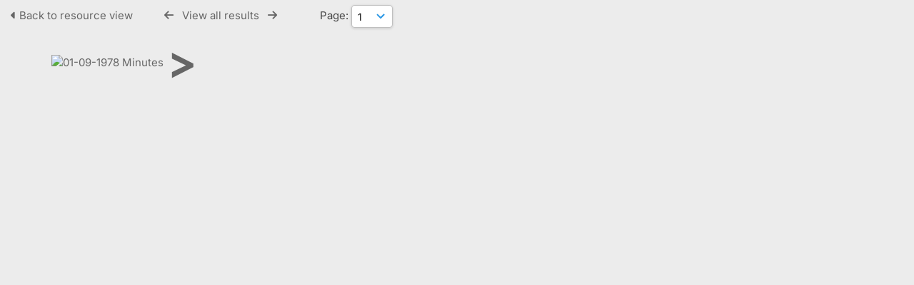

--- FILE ---
content_type: text/css;charset=UTF-8
request_url: https://boardofcontrol.svsu.edu/css/css_override.php?k=&css_reload_key=5&noauth=
body_size: 808
content:
    #Header, #OverFlowLinks, #LoginHeader {
        background: rgb(255, 255, 255);
    }     #HeaderNav1, #HeaderNav1 li a, #HeaderNav2 li a, #HiddenLinks li.HeaderLink a {
        color: rgb(0, 0, 0);
    }
    #HeaderNav2 li {
        border-color: rgb(0, 0, 0);
    }
    #HeaderNav1 li.UploadButton a {
        color: #FFFFFF;
    } 